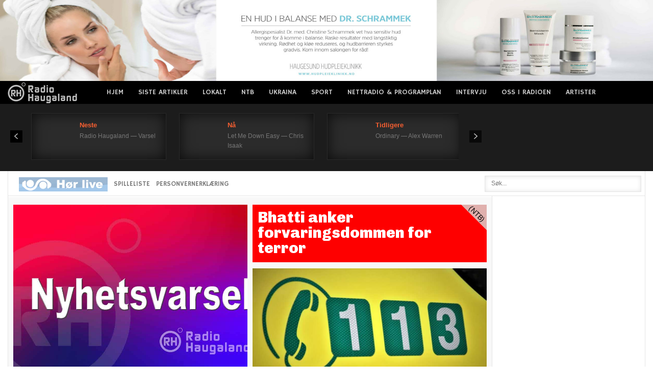

--- FILE ---
content_type: text/html; charset=utf-8
request_url: https://www.google.com/recaptcha/api2/aframe
body_size: 248
content:
<!DOCTYPE HTML><html><head><meta http-equiv="content-type" content="text/html; charset=UTF-8"></head><body><script nonce="7bBcXAeLfhVSyoBLdQbPGg">/** Anti-fraud and anti-abuse applications only. See google.com/recaptcha */ try{var clients={'sodar':'https://pagead2.googlesyndication.com/pagead/sodar?'};window.addEventListener("message",function(a){try{if(a.source===window.parent){var b=JSON.parse(a.data);var c=clients[b['id']];if(c){var d=document.createElement('img');d.src=c+b['params']+'&rc='+(localStorage.getItem("rc::a")?sessionStorage.getItem("rc::b"):"");window.document.body.appendChild(d);sessionStorage.setItem("rc::e",parseInt(sessionStorage.getItem("rc::e")||0)+1);localStorage.setItem("rc::h",'1768903608090');}}}catch(b){}});window.parent.postMessage("_grecaptcha_ready", "*");}catch(b){}</script></body></html>

--- FILE ---
content_type: text/xml; charset=utf-8
request_url: https://www.infokanal.com/haugaland_rss.xml
body_size: 2440
content:
<?xml version='1.0' encoding='UTF-8'?>
<rss xmlns:media="http://search.yahoo.com/mrss/" xmlns:atom="http://www.w3.org/2005/Atom" xmlns:content="http://purl.org/rss/1.0/modules/content/" version="2.0">
  <channel>
    <title>infokanal haugaland RSS feed</title>
    <link>https://www.infokanal.com/haugaland_rss.xml</link>
    <description>infokanal RSS feed for haugaland</description>
    <docs>http://www.rssboard.org/rss-specification</docs>
    <generator>python-feedgen</generator>
    <lastBuildDate>Tue, 20 Jan 2026 11:04:01 +0100</lastBuildDate>
    <item>
      <title>SISTE FRA POLITIET (09:17): #Karmøy #Kopervik I tidsrommet 0745-0900 har politiet gjennomført skolekontroll/ adferdskontroll  ved Kopervik videregående skole.  Det ble kontrollert 50 bilførere, ingen reaksjoner.  (POLITIET/RADIO HAUGALAND)</title>
      <link>https://www.politiet.no/politiloggen/hendelse/#/2641jn</link>
      <guid isPermaLink="false">2641jn</guid>
      <pubDate>Tue, 20 Jan 2026 09:17:01 +0100</pubDate>
      <media:content url="https://www.infokanal.com/images/politietsorvest/day/politi-fart.jpg" width="400"/>
      <media:thumbnail url="https://www.infokanal.com/images/politietsorvest/day/politi-fart.jpg" width="200"/>
    </item>
    <item>
      <title>SISTE FRA POLITIET (16:37): #Haugesund #Markedet, Skåregata Mann i slutten av 40 årene ble innbrakt i politiarrest etter at han forsøkte å tenne på noe toalettpapir, samt spytte mot en vekter på stedet. Ble beskrevet som veldig ruset. Sak opprettes for ordensforstyrrelse på offentlig sted. (POLITIET/RADIO HAUGALAND)</title>
      <link>https://www.politiet.no/politiloggen/hendelse/#/26h6nz</link>
      <guid isPermaLink="false">26h6nz</guid>
      <pubDate>Mon, 19 Jan 2026 16:37:47 +0100</pubDate>
      <media:content url="https://www.infokanal.com/images/politietsorvest/day/politi-dag22.jpg" width="400"/>
      <media:thumbnail url="https://www.infokanal.com/images/politietsorvest/day/politi-dag22.jpg" width="200"/>
    </item>
    <item>
      <title>SISTE FRA POLITIET (16:08): #Vindafjord #Ølen Sentrum Tre yngre tenåringsgutter ble observert  mens de delte på å kjøre en el-sparkesykkel som gikk svært fort på veiene rundt biblioteket. Det ble også meldt om forbikjøring av biler. Politipatrulje rykket ut og fikk stanset denne. Det viste seg at den på displayet viste en kapasitet på hastighet pålydende 90 km/t. Sparkesykkel tatt i beslag, sak opprettet og verge varslet. (POLITIET/RADIO HAUGALAND)</title>
      <link>https://www.politiet.no/politiloggen/hendelse/#/261l0t</link>
      <guid isPermaLink="false">261l0t</guid>
      <pubDate>Mon, 19 Jan 2026 16:08:48 +0100</pubDate>
      <media:content url="https://www.infokanal.com/images/politietsorvest/day/politi-dag14.jpg" width="400"/>
      <media:thumbnail url="https://www.infokanal.com/images/politietsorvest/day/politi-dag14.jpg" width="200"/>
    </item>
    <item>
      <title>SISTE FRA POLITIET (14:44): #Karmøy #Karmsundet Guttene fikk hjelp av en lokal fiske skøyte. Ingen av guttene hadde vært i sjøen.  Redningsskøyta avbryter og politiet har avsluttet på stedet. (POLITIET/RADIO HAUGALAND)</title>
      <link>https://www.politiet.no/politiloggen/hendelse/#/26d740</link>
      <guid isPermaLink="false">26d740</guid>
      <pubDate>Mon, 19 Jan 2026 14:44:02 +0100</pubDate>
      <media:content url="https://www.infokanal.com/images/politietsorvest/day/politi-dag5.jpg" width="400"/>
      <media:thumbnail url="https://www.infokanal.com/images/politietsorvest/day/politi-dag5.jpg" width="200"/>
    </item>
    <item>
      <title>SISTE FRA POLITIET (14:41): #Karmøy #Spanne Politiet har avhørt et vitne til hendelsen. Arbeidsgiver vil varsle Arbeidstilsynet. Politiet har avsluttet på stedet. Sak opprettet. (POLITIET/RADIO HAUGALAND)</title>
      <link>https://www.politiet.no/politiloggen/hendelse/#/26zv5m</link>
      <guid isPermaLink="false">26zv5m</guid>
      <pubDate>Mon, 19 Jan 2026 14:41:38 +0100</pubDate>
      <media:content url="https://www.infokanal.com/images/politietsorvest/day/politi-dag8.jpg" width="400"/>
      <media:thumbnail url="https://www.infokanal.com/images/politietsorvest/day/politi-dag8.jpg" width="200"/>
    </item>
    <item>
      <title>SISTE FRA POLITIET (14:29): #Karmøy #Karmsundet Kl 1416. Melding om at en liten båt, 12-14 fot med påhengsmotor fikk problemer ca 400 meter fra land i Kopervik. Det skal være tre gutter i båten.  Hovedredningssentralen varslet  og sender redningsskøyte . Politiet står på land og observerer at nevnte båt får hjelp av en annen båt og blir tauet til land.  (POLITIET/RADIO HAUGALAND)</title>
      <link>https://www.politiet.no/politiloggen/hendelse/#/26d740</link>
      <guid isPermaLink="false">26d740</guid>
      <pubDate>Mon, 19 Jan 2026 14:29:33 +0100</pubDate>
      <media:content url="https://www.infokanal.com/images/politietsorvest/day/politi-dag24.jpg" width="400"/>
      <media:thumbnail url="https://www.infokanal.com/images/politietsorvest/day/politi-dag24.jpg" width="200"/>
    </item>
    <item>
      <title>SISTE FRA POLITIET (14:11): #Karmøy #Spanne Personen har falt fra en høyde på rundt 6-8 meter, politiet undersøker hendelsesforløpet. . Ambulansen har tatt med seg pasienten, skadeomfanget er uavklart. (POLITIET/RADIO HAUGALAND)</title>
      <link>https://www.politiet.no/politiloggen/hendelse/#/26zv5m</link>
      <guid isPermaLink="false">26zv5m</guid>
      <pubDate>Mon, 19 Jan 2026 14:11:11 +0100</pubDate>
      <media:content url="https://www.infokanal.com/images/politietsorvest/day/politi-dag17.jpg" width="400"/>
      <media:thumbnail url="https://www.infokanal.com/images/politietsorvest/day/politi-dag17.jpg" width="200"/>
    </item>
    <item>
      <title>SISTE FRA POLITIET (13:56): #Etne #E134  Fikse Politiet har gjennomført trafikkontroll i 60 sonen . Utstedt 6 forenklede forelegg, høyeste hastighet 75 km/t. Samtlige førere ble rus kontrollert , ingen utslag.  (POLITIET/RADIO HAUGALAND)</title>
      <link>https://www.politiet.no/politiloggen/hendelse/#/269z46</link>
      <guid isPermaLink="false">269z46</guid>
      <pubDate>Mon, 19 Jan 2026 13:56:57 +0100</pubDate>
      <media:content url="https://www.infokanal.com/images/politietsorvest/day/politi-dag9.jpg" width="400"/>
      <media:thumbnail url="https://www.infokanal.com/images/politietsorvest/day/politi-dag9.jpg" width="200"/>
    </item>
    <item>
      <title>SISTE FRA POLITIET (13:44): #Karmøy #Spanne Politiet og ambulanse er på stedet. (POLITIET/RADIO HAUGALAND)</title>
      <link>https://www.politiet.no/politiloggen/hendelse/#/26zv5m</link>
      <guid isPermaLink="false">26zv5m</guid>
      <pubDate>Mon, 19 Jan 2026 13:44:34 +0100</pubDate>
      <media:content url="https://www.infokanal.com/images/politietsorvest/day/politi-dag2.jpg" width="400"/>
      <media:thumbnail url="https://www.infokanal.com/images/politietsorvest/day/politi-dag2.jpg" width="200"/>
    </item>
    <item>
      <title>SISTE FRA POLITIET (13:43): #Karmøy #Spanne Kl 1340 Politiet og ambulanse rykker ut etter melding om arbeidsulykke,  fallulykke,  ikke meldt om alvorlig personskade, uavklart skadeomfang .  (POLITIET/RADIO HAUGALAND)</title>
      <link>https://www.politiet.no/politiloggen/hendelse/#/26zv5m</link>
      <guid isPermaLink="false">26zv5m</guid>
      <pubDate>Mon, 19 Jan 2026 13:43:49 +0100</pubDate>
      <media:content url="https://www.infokanal.com/images/politietsorvest/day/politi-dag17.jpg" width="400"/>
      <media:thumbnail url="https://www.infokanal.com/images/politietsorvest/day/politi-dag17.jpg" width="200"/>
    </item>
    <item>
      <title>SISTE FRA POLITIET (23:10): #Sauda #Sentrum Fører av bil fikk førerkortet beslaglagt. (POLITIET/RADIO HAUGALAND)</title>
      <link>https://www.politiet.no/politiloggen/hendelse/#/266hnd</link>
      <guid isPermaLink="false">266hnd</guid>
      <pubDate>Sun, 18 Jan 2026 23:10:08 +0100</pubDate>
      <media:content url="https://www.infokanal.com/images/politietsorvest/night/politi-natt7.jpg" width="400"/>
      <media:thumbnail url="https://www.infokanal.com/images/politietsorvest/night/politi-natt7.jpg" width="200"/>
    </item>
    <item>
      <title>SISTE FRA POLITIET (22:21): #Sauda #Sentrum Foreløpige forklaringer på stedet tyder på at fotgjenger krysset gangfelt da hun ble påkjørt. Politiet oppretter sak på forholdet. (POLITIET/RADIO HAUGALAND)</title>
      <link>https://www.politiet.no/politiloggen/hendelse/#/266hnd</link>
      <guid isPermaLink="false">266hnd</guid>
      <pubDate>Sun, 18 Jan 2026 22:21:06 +0100</pubDate>
      <media:content url="https://www.infokanal.com/images/politietsorvest/night/politi-natt6.jpg" width="400"/>
      <media:thumbnail url="https://www.infokanal.com/images/politietsorvest/night/politi-natt6.jpg" width="200"/>
    </item>
    <item>
      <title>SISTE FRA POLITIET (21:52): #Sauda #Sentrum Politiet er fremme på stedet. De sikrer forklaringer på stedet og oppretter sak. (POLITIET/RADIO HAUGALAND)</title>
      <link>https://www.politiet.no/politiloggen/hendelse/#/266hnd</link>
      <guid isPermaLink="false">266hnd</guid>
      <pubDate>Sun, 18 Jan 2026 21:52:14 +0100</pubDate>
      <media:content url="https://www.infokanal.com/images/politietsorvest/night/politi-natt3.jpg" width="400"/>
      <media:thumbnail url="https://www.infokanal.com/images/politietsorvest/night/politi-natt3.jpg" width="200"/>
    </item>
    <item>
      <title>SISTE FRA POLITIET (21:23): #Sauda #Sentrum Fotgjenger er en kvinne i 20-årene. Hun er tatt hånd om av helse og kjørt til Haugesund sykehus. (POLITIET/RADIO HAUGALAND)</title>
      <link>https://www.politiet.no/politiloggen/hendelse/#/266hnd</link>
      <guid isPermaLink="false">266hnd</guid>
      <pubDate>Sun, 18 Jan 2026 21:23:09 +0100</pubDate>
      <media:content url="https://www.infokanal.com/images/politietsorvest/night/politi-natt3.jpg" width="400"/>
      <media:thumbnail url="https://www.infokanal.com/images/politietsorvest/night/politi-natt3.jpg" width="200"/>
    </item>
    <item>
      <title>SISTE FRA POLITIET (21:16): #Sauda #Sentrum Politiet fikk klokken 2055 melding om trafikkulykke mellom en personbil og fotgjenger. Nødetatene rykket ut.  (POLITIET/RADIO HAUGALAND)</title>
      <link>https://www.politiet.no/politiloggen/hendelse/#/266hnd</link>
      <guid isPermaLink="false">266hnd</guid>
      <pubDate>Sun, 18 Jan 2026 21:16:51 +0100</pubDate>
      <media:content url="https://www.infokanal.com/images/politietsorvest/night/politi-rygg.jpg" width="400"/>
      <media:thumbnail url="https://www.infokanal.com/images/politietsorvest/night/politi-rygg.jpg" width="200"/>
    </item>
    <item>
      <title>TRAFIKK (14:32): E39 Mastrafjordtunnelen. Buss med røykutvikling. Tunnelen er stengt. (VEGVESEN/RADIO HAUGALAND)</title>
      <link>https://twitter.com/twitter/status/2012880836681470276</link>
      <guid isPermaLink="false">2012880836681470276</guid>
      <pubDate>Sun, 18 Jan 2026 14:32:43 +0100</pubDate>
      <media:content url="https://www.infokanal.com/images/VTSvest/day/PdE7YkG1pco_resize.jpg" width="400"/>
      <media:thumbnail url="https://www.infokanal.com/images/VTSvest/day/PdE7YkG1pco_resize.jpg" width="200"/>
    </item>
    <item>
      <title>SISTE FRA POLITIET (11:55): #Stord # Kl 1003; patrulje utførte trafikkontroll med fokus på rus. En bil ble stanset hvor fører mistenkes for å ha kjørt i alkoholpåvirket tilstand. Fremstilt for blodprøvetaking hos legevakten. Fører er en mann i 30-årene. Anmeldes for kjøringen. (POLITIET/RADIO HAUGALAND)</title>
      <link>https://www.politiet.no/politiloggen/hendelse/#/269n35</link>
      <guid isPermaLink="false">269n35</guid>
      <pubDate>Sun, 18 Jan 2026 11:55:08 +0100</pubDate>
      <media:content url="https://www.infokanal.com/images/politietsorvest/day/high_tb73a395.jpg" width="400"/>
      <media:thumbnail url="https://www.infokanal.com/images/politietsorvest/day/high_tb73a395.jpg" width="200"/>
    </item>
    <item>
      <title>SISTE FRA POLITIET (04:08): #Haugesund # Politiet tilkalt til et utested i Haugesund sentrum etter melding om slagsmål. Politiet kom i kontakt med to menn i 20 årene som var involvert. Ingen var skadet, og ingen ville anmelde. Begge ble bortvist fra Haugesund sentrum.  (POLITIET/RADIO HAUGALAND)</title>
      <link>https://www.politiet.no/politiloggen/hendelse/#/266scc</link>
      <guid isPermaLink="false">266scc</guid>
      <pubDate>Sun, 18 Jan 2026 04:08:19 +0100</pubDate>
      <media:content url="https://www.infokanal.com/images/politietsorvest/night/politi-natt11.jpg" width="400"/>
      <media:thumbnail url="https://www.infokanal.com/images/politietsorvest/night/politi-natt11.jpg" width="200"/>
    </item>
    <item>
      <title>SISTE FRA POLITIET (21:35): #Stord #Urangsvåg Politiet er ferdig på stedet og det er tatt avhør av beboer, politiet oppretter sak. Brannvesenet driver med etterslukking og vil være på stedet en stund fremover. (POLITIET/RADIO HAUGALAND)</title>
      <link>https://www.politiet.no/politiloggen/hendelse/#/26n0tr</link>
      <guid isPermaLink="false">26n0tr</guid>
      <pubDate>Sat, 17 Jan 2026 21:35:59 +0100</pubDate>
      <media:content url="https://www.infokanal.com/images/politietsorvest/night/politi-natt14.jpg" width="400"/>
      <media:thumbnail url="https://www.infokanal.com/images/politietsorvest/night/politi-natt14.jpg" width="200"/>
    </item>
    <item>
      <title>SISTE FRA POLITIET (20:23): #Stord #Urangsvåg Brannvesenet jobber fremdeles med slukking. Politiet har kommet i kontakt med beboer, så ingen er savnet. Beboer savner hunden sin. (POLITIET/RADIO HAUGALAND)</title>
      <link>https://www.politiet.no/politiloggen/hendelse/#/26n0tr</link>
      <guid isPermaLink="false">26n0tr</guid>
      <pubDate>Sat, 17 Jan 2026 20:23:01 +0100</pubDate>
      <media:content url="https://www.infokanal.com/images/politietsorvest/night/politi-natt11.jpg" width="400"/>
      <media:thumbnail url="https://www.infokanal.com/images/politietsorvest/night/politi-natt11.jpg" width="200"/>
    </item>
  </channel>
</rss>
